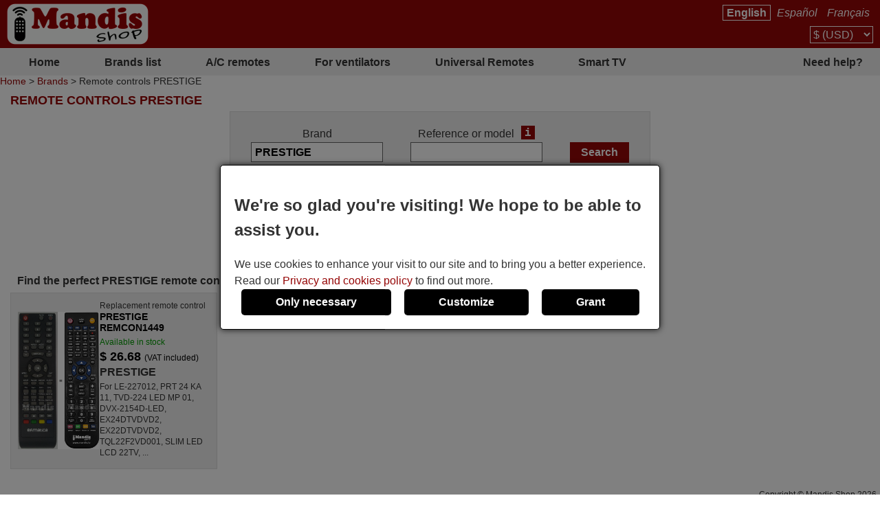

--- FILE ---
content_type: text/html; charset=UTF-8
request_url: https://mandisremotes.com/en/PRESTIGE/find/
body_size: 8245
content:
<!DOCTYPE html><html lang="en"><head><link rel="preconnect" href="https://www.googletagmanager.com" crossorigin><link rel="preload" href="https://www.googletagmanager.com/gtm.js?id=GTM-MW9CXDR" crossorigin as="script"><link rel="preload" href="https://www.googletagmanager.com/gtag/js?id=G-TX5XLNH4BJ&l=dataLayer&cx=c" crossorigin as="script"><link href="https://mandisremotes.com/css/estils-2-basic-noPagSpeed.css" rel="preload" as="style"><title>Remote controls PRESTIGE</title><meta http-equiv="Content-Type" content="text/html; charset=UTF-8"><META http-equiv="cache-control" content="public"><META name="keywords" content=""><META name="description" content="Remote controls PRESTIGE. Buy remote controls online"><meta name=viewport content="width=device-width, initial-scale=1"><META name="ROBOTS" content="ALL, INDEX" ><meta property="og:title" content="Remote controls PRESTIGE"><meta property="og:type" content="website"><meta property="og:image" content="https://mandisremotes.com/images/mandis.png"><meta property="og:url" content="https://mandisremotes.com/en/PRESTIGE/find/"><meta property="og:site_name" content="Mandis Shop"><meta property="og:description" content="Remote controls PRESTIGE. Buy remote controls online"><meta http-equiv="X-UA-Compatible" content="IE=edge"><link type="image/x-icon" rel="SHORTCUT ICON" href="https://mandisremotes.com/favicon.ico"><link rel="alternate" href="https://mandos-a-distancia.es/ca/PRESTIGE/cercar/" hreflang="ca-ES"><link rel="alternate" href="https://mandos-a-distancia.es/es/PRESTIGE/buscar/" hreflang="es"><link rel="alternate" href="https://mandos-a-distancia.es/en/PRESTIGE/find/" hreflang="en-ES"><link rel="alternate" href="https://mandisremotes.com/fr/PRESTIGE/trouver/" hreflang="fr-US"><link rel="alternate" href="https://mandisremotes.com/en/PRESTIGE/find/" hreflang="en"><link rel="alternate" href="https://mandisremotes.com/es/PRESTIGE/buscar/" hreflang="es-US"><link rel="alternate" href="https://all-remote-controls.co.uk/en/PRESTIGE/find/" hreflang="en-GB"><link rel="alternate" href="https://tout-telecommandes.fr/fr/PRESTIGE/trouver/" hreflang="fr"><link rel="alternate" href="https://telecommandes-mandis.be/fr/PRESTIGE/trouver/" hreflang="fr-BE"><link rel="alternate" href="https://telecommandes-mandis.be/en/PRESTIGE/find/" hreflang="en-BE"><link rel="alternate" href="https://mandis.cat/ca/PRESTIGE/cercar/" hreflang="ca"><link rel="alternate" href="https://alle-fernbedienungen.de/de/PRESTIGE/suchen/" hreflang="de"><link rel="alternate" href="https://alle-fernbedienungen.de/en/PRESTIGE/find/" hreflang="en-DE"><link rel="alternate" href="https://controleremoto.pt/pt/PRESTIGE/pesquisar/" hreflang="pt"><link rel="alternate" href="https://tutti-i-telecomandi.it/it/PRESTIGE/cercare/" hreflang="it"><link rel="alternate" href="https://mandisshop.ie/en/PRESTIGE/find/" hreflang="en-IE"><link rel="alternate" href="https://all-remote-controls.nl/de/PRESTIGE/suchen/" hreflang="de-NL"><link rel="alternate" href="https://all-remote-controls.nl/fr/PRESTIGE/trouver/" hreflang="fr-NL"><link rel="alternate" href="https://all-remote-controls.nl/en/PRESTIGE/find/" hreflang="en-NL"><link rel="alternate" href="https://remote-controls.ch/it/PRESTIGE/cercare/" hreflang="it-CH"><link rel="alternate" href="https://remote-controls.ch/de/PRESTIGE/suchen/" hreflang="de-CH"><link rel="alternate" href="https://remote-controls.ch/fr/PRESTIGE/trouver/" hreflang="fr-CH"><link rel="alternate" href="https://remote-controls.ch/en/PRESTIGE/find/" hreflang="en-CH"><link rel="alternate" href="https://remotecontrols.at/de/PRESTIGE/suchen/" hreflang="de-AT"><link rel="alternate" href="https://remotecontrols.at/en/PRESTIGE/find/" hreflang="en-AT"><link rel="alternate" href="https://remotecontrols.dk/de/PRESTIGE/suchen/" hreflang="de-DK"><link rel="alternate" href="https://remotecontrols.dk/en/PRESTIGE/find/" hreflang="en-DK"><link rel="alternate" href="https://all-remotes.online/en/PRESTIGE/find/" hreflang="en-AU"><link rel="canonical" href="https://mandisremotes.com/en/PRESTIGE/find/"><script>eval(function(p,a,c,k,e,d){e=function(c){return(c<a?'':e(parseInt(c/a)))+((c=c%a)>35?String.fromCharCode(c+29):c.toString(36))};if(!''.replace(/^/,String)){while(c--){d[e(c)]=k[c]||e(c)}k=[function(e){return d[e]}];e=function(){return'\\w+'};c=1};while(c--){if(k[c]){p=p.replace(new RegExp('\\b'+e(c)+'\\b','g'),k[c])}}return p}('4 1h(b,o,n){8(!b||!o||!n){7 T}8(b.Q){b.Q(o,n,{1i:B});7 B}f 8(b.V){3 r=b.V("1j"+o,n);7 r}f{7 T}}4 1g(R,C,m,A){3 9=5.13("Z");9.g("C",C);8(m){9.g("m",m)}8(A){9.g("A",B)}9.g("e",R);5.11("1f")[0].1b(9)}4 1c(u,M){"1d 1e";3 6=w.5.13("1k");3 E=w.5.11("Z")[0];6.1l="1s";6.u=u;6.J="1t x";6.1a=M||4(){};E.1r.1q(6,E);1m(4(){6.J="p"});7 6}4 S(d,Y,v){8(v){3 h=1n 1o();h.1p(h.1v()+(v*24*F*F*18));3 l="; l="+h.17()}f 3 l="";5.W=d+"="+Y+l+"; 16=/"}4 19(d){3 z=d+"=";3 y=5.W.1u(\';\');1W(3 i=0;i<y.k;i++){3 c=y[i];25(c.26(0)==\' \')c=c.X(1,c.k);8(c.27(z)==0)7 c.X(z.k,c.k)}7 28}4 23(d){S(d,"",-1)}4 1w(G){7 5.22(G)}1Y 4 1Z(j){j.2a(\'21\');t L={29:"2b"};N e=j.e;N s=O 2h(e,L);8(s.2i===2j){t I=O s.2f();t H=2c.2d(I);j.e=H}f{}}2e(w.15.2g){2"14-a-10.K":2"20.1X":2"p-q-D.1F.1E":2"1G-12.1H":2"12-P.1I":2"P.1D":2"1C-1y.1x":2"1z.1A":2"1B-i-1J.1K":2"1S.1T":2"p-q-D.1U":2"q-D.1V":2"U.1R":2"U.1Q":2"p-1M.1L":1N;1O:5.15="1P://14-a-10.K/"}',62,144,'||case|var|function|document|ss|return|if|fileref||obj||name|src|else|setAttribute|date||tthis|length|expires|canvas|fn|evType|all|remote||res|const|href|days|window||ca|nameEQ|defer|true|type|controls|ref|60|id|imageObjectURL|imageBlob|media|es|options|callback|let|await|mandis|addEventListener|filename|setCookie|false|remotecontrols|attachEvent|cookie|substring|value|script|distancia|getElementsByTagName|telecommandes|createElement|mandos|location|path|toGMTString|1000|getCookie|onload|appendChild|loadcss|use|strict|head|loadjs|addEvent|passive|on|link|rel|setTimeout|new|Date|setTime|insertBefore|parentNode|stylesheet|only|split|getTime|_get|de|fernbedienungen|controleremoto|pt|tutti|alle|cat|uk|co|tout|fr|be|telecomandi|it|online|remotes|break|default|https|dk|at|mandisshop|ie|nl|ch|for|com|async|reloadImg|mandisremotes|onerror|getElementById|delCookie||while|charAt|indexOf|null|method|removeAttribute|GET|URL|createObjectURL|switch|blob|host|fetch|status|200'.split('|'),0,{}))
</script><script type='text/javascript' async src='https://mandisremotes.com/js/gral--load-V_2.JS'></script><link type="text/css" href="https://mandisremotes.com/css/estils-2-basic-noPagSpeed.css" rel="stylesheet" ><script>        /*<script>*/
        function update_gtag(a1, a2, a3, a4, a5, a6, a7, tp = 'update') {
           gtag("consent",tp, {
            "ad_storage":a1?"granted":"denied",
            "analytics_storage":a2?"granted":"denied",
            "personalization_storage":a3?"granted":"denied",                    
            "functionality_storage":a4 ? "granted":"denied",
            "security_storage":a5?"granted":"denied",  
            "ad_user_data":a6?"granted":"denied",
            "ad_personalization":a7?"granted":"denied"
           });
        }
        window.dataLayer = window.dataLayer || [];
        function gtag(){dataLayer.push(arguments);}
        // Si l'usuari ja ha donat o rebutjat el seu consentiment, no cal demanar-lo
        if(localStorage.getItem("consent") == "granted") {
            update_gtag(1,1,1,1,1,1,1);
        }
        // Si l'usuari ha configurat el consentiment a la seva configuració de cookies
        if(localStorage.getItem("consent") == "configured") {
            update_gtag(
                localStorage.getItem("ad_storage") == "granted",
                localStorage.getItem("analytics_storage") == "granted",
                localStorage.getItem("personalization_storage") == "granted",
                localStorage.getItem("functionality_storage") == "granted",
                localStorage.getItem("security_storage") == "granted",
                localStorage.getItem("ad_user_data") == "granted",
                localStorage.getItem("ad_personalization") == "granted"
            );
        }
        // Si l'usuari no ha pres cap decisió, es demana el consentiment
        if (localStorage.getItem("consent") == null) {
            update_gtag(0,0,0,0,0,0,0,'default');
            // Esborrar les cookie c_saved
            document.cookie = "mandos_c_saved=; expires=Thu, 01 Jan 1970 00:00:00 UTC; path=/;";
        }        /*<script>*/
        function saveSaved(){
           // Desar una cookie (c_saved = 1) 
           document.cookie = "mandos_c_saved=1; expires=Fri, 31 Dec 9999 23:59:59 GMT; path=/";
        }
        function cookies_hide(){
            // Eliminar el popup de consentiment
            if(o=_get("consentPopup")) {
                o.remove();
            }
            if(o=_get("consentPopupBg")) {
                o.remove();
            }
            if(o=_get("configConsentPopup")) {
                o.remove();
            }
            if(o=_get("configConsentPopupBg")) {
                o.remove();
            }
        }
        function grantConsent() {
            update_gtag(1,1,1,1,1,1);
            cookies_hide();
            // Desar la decisió de l'usuari 
            localStorage.setItem("consent","granted");
            saveSaved();
        }
        function saveNecess() {
            saveConfig2(0,0,1);
            saveSaved();
            cookies_hide();
        }
        function svcnf(a1,a2,a3,a4,a5,a6,a7){
            localStorage.setItem("consent","configured");
            localStorage.setItem("ad_storage",a1?"granted":"denied");
            localStorage.setItem("analytics_storage",a2?"granted":"denied");
            localStorage.setItem("personalization_storage",a3?"granted":"denied");
            localStorage.setItem("functionality_storage",a4?"granted":"denied");
            localStorage.setItem("security_storage",a5?"granted":"denied");
            localStorage.setItem("ad_user_data",a6?"granted":"denied");
            localStorage.setItem("ad_personalization",a7?"granted":"denied");
        }
        function saveConfig() {
            saveConfig2(_get("pref").checked, _get("marquet").checked, _get("necess").checked);
            saveSaved();
            cookies_hide();
        }
        function saveConfig2(b1,b2,b3) {
            var a1=a2=a3=a4=a5=a6=a7=0;
            if(b1) {
                a3=a5=a7=1;
            }       
            if(b2) {
                a2=1
            }
            if(b3) {
                a1=a4=a6=1;
            }
            svcnf(a1,a2,a3,a4,a5,a6,a7);
            update_gtag(a1,a2,a3,a4,a5,a6,a7);
        }
        // Funció per mostrar el popup de configuració de cookies
        function showConfigPopUp() {
            var popup = document.createElement("div");
            popup.id = "configConsentPopup";
            popup.style.position = "fixed";
            popup.innerHTML = 
            `<div>
                <h2>Cookie settings</h2>
                <p>You can now manage your cookie preferences according to your needs and expectations. You can choose which categories of cookies to enable: from those strictly necessary to ensure the correct and secure operation of the website, to those that personalize your browsing experience, remember your preferences, or show you content and ads tailored to your interests. You have full control over how cookies are used.</p>
                <div id="configBtns">
                    <button class="blauCook" onclick="grantConsent();">Allow all</button>
                    <button class="blauCook" onclick="saveNecess();">Only necessary</button>
                </div>
                <div id="configOptions">
                    <label><input type="checkbox" id="pref" checked> Preferences</label>
                    <div>Preference cookies allow the website to remember information that changes how it behaves or appears, such as the user&rsquo;s preferred language or region. They can also be used to provide a more personalized and tailored user experience.</div>
                    <label><input type="checkbox" id="marquet" checked> Marketing</label>
                    <div>Marketing cookies are used to track user activity and display relevant ads based on their interests. These cookies help measure advertising campaign performance and enable personalized content. Without them, the ads shown may be less relevant or repetitive.</div>
                    <label><input type="checkbox" id="necess" checked > Functional and necessary</label>
                    <div>Necessary cookies enable the essential and secure functioning of the website. They include basic features that ensure the site operates correctly and, in some cases, are essential to provide services requested by the user, as well as to track purchases or other relevant actions.</div>
                </div>
            </div>
                <button class="blauCook blanc" id="saveConfBtn">Save settings</button>
            `;
            document.body.appendChild(popup);
            var bg = document.createElement("div");
            bg.id = "configConsentPopupBg";
            bg.style.pointerEvents = "auto";
            document.body.appendChild(bg);
            // Event per desar la configuració de cookies
            _get("saveConfBtn").addEventListener("click", function() {
                saveConfig();
            });
            // Tancar popup consentPopup
            _get("consentPopup").remove();
            _get("consentPopupBg").remove();
        }
        // Crea un popup amb el missatge i els botons d'acceptar i rebutjar
        // El popup es mostra quan es carrega la pàgina
        // Al fons del popup hi ha un fons negre amb opacitat
        function showConsentPopup() {
            var popup = document.createElement("div");
            popup.id = "consentPopup";
            popup.innerHTML = `
            <div>
                <h2><b>We're so glad you're visiting! We hope to be able to assist you.</b></h2>
                We use cookies to enhance your visit to our site and to bring you a better experience.  Read our <a class="txt" href="https://mandisremotes.com/en/privacy-policy.html?popup=1"  target="_blank">Privacy and cookies policy</a> to find out more.
            </div>
            <div id='consentBtns'>
                <button class="blauCook" onclick="saveNecess();">Only necessary</button>
                <button class='blauCook' onclick='showConfigPopUp();'>Customize</button>
                <button class='blauCook' onclick='grantConsent();'>Grant</button>
            </div>`;
           document.body.appendChild(popup);
            var bg = document.createElement("div");
            bg.id = "consentPopupBg";
            bg.style.pointerEvents = "auto";
            document.body.appendChild(bg);
        }
        // Event per cridar showConsentPopup quan es carrega la pàgina si no s'ha donat el consentiment
        if (localStorage.getItem("consent") == null){
           document.addEventListener("DOMContentLoaded", function() {
            showConsentPopup();
          });
        }</script><script>(function(w,d,s,l,i){w[l]=w[l]||[];w[l].push({'gtm.start':new Date().getTime(),event:'gtm.js'});var f=d.getElementsByTagName(s)[0],j=d.createElement(s),dl=l!='dataLayer'?'&l='+l:'';j.async=true;j.src='https://www.googletagmanager.com/gtm.js?id='+i+dl;f.parentNode.insertBefore(j,f);})(window,document,'script','dataLayer','GTM-MW9CXDR');</script><style>#consentPopup {background-color: white;border: 1px solid black;padding: 20px;position: fixed;top: 50%;left: 50%;transform: translate(-50%, -50%);z-index: 1000;border-radius: 5px;box-shadow: 0 0 10px rgba(0,0,0,0.8);display: flex;flex-direction: column;gap: 20px;line-height: 1.5;}#consentPopupBg {background-color: black;opacity: 0.5;position: fixed;top: 0;left: 0;width: 100%;height: 100%;z-index: 999;}#consentBtns {display:flex;justify-content:space-around;text-align: center;gap: 20px;width: 100%;}button.blauCook{padding:10px 50px;border-radius:5px;cursor:pointer;background-color:#000;color:#fff;border:none;font-weight: bold;font-size:16px;}@media only screen and (max-width: 767px) {button.blauCook {padding: 10px 20px;}}@media only screen and (max-width: 567px) {#consentPopup {padding: 10px;}button.blauCook{padding: 10px 10px;}}#configConsentPopupBg {background-color: rgba(0, 0, 0, 0.7);position: fixed;top: 0;left: 0;width: 100%;height: 100%;z-index: 9999;display: block;opacity: 0.7;transition: opacity 0.5s;pointer-events: none;}#configConsentPopup {background-color: white;border: 1px solid black;padding: 20px;position: fixed;top: 50%;left: 50%;transform: translate(-50%, -50%);z-index: 99999;box-shadow: 0 0 10px rgba(0,0,0,0.8);display: flex;flex-direction: column;gap: 20px;max-width: 90%;max-height: 80vh;overflow-y: auto;align-items: center;}#configConsentPopup h2{margin: 0;}#configBtns {display:flex;justify-content:space-around;text-align: center;gap: 20px;width: 100%;flex-wrap: wrap;margin-top: 20px;}#configBtns button{padding:10px 50px;border:none;}#configOptions {display: flex;flex-direction: column;gap: 10px;margin-top:20px;}#configOptions label {display: flex;align-items: center;gap: 10px;}#configOptions input {width: 20px;height: 20px;}#necess {accent-color: #888;}button.blanc{background-color: white;color: #666;border: 1px solid #666;font-weight: normal;}button.blanc:hover{background-color: #eee;color: #444;}@media only screen and (max-width: 1023px) {#configConsentPopup {width: 90%;}}</style></head><body  id='llistat'  class="col1" ><noscript><iframe src="https://www.googletagmanager.com/ns.html?id=GTM-MW9CXDR" height="0" width="0" style="display:none;visibility:hidden"></iframe></noscript><div class='cap'><div class="capD"><div class="la lnks"> <a href="/en/PRESTIGE/find/" class="sel">English</a> <a href="/es/PRESTIGE/buscar/" >Espa&ntilde;ol</a> <a href="/fr/PRESTIGE/trouver/" >Fran&ccedil;ais</a></div><div class="cu sel"><select onchange="changeCurrency()" id="currencySel"><option value="1" >&euro; (EUR)</option><option value="2" >&pound; (GBP)</option><option value="3"  selected >$ (USD)</option><option value="4" >R$ (BRL)</option><option value="5" >A$ (AUD)</option><option value="6" >C$ (CAD)</option><option value="7" >&#8381; (RUB)</option></select></div></div><div class="capE"><a href="/en/" title="Remote controls online"><img src="/i-0-60/mandis.gif" alt="Mandis Shop" width=206 height=60></a></div></div><div class="menuSup"><a href="/en/" class="op s" title="Home">Home</a><a href="/en/brands/" class="op" title="Brands list">Brands list</a><a href="/en/brands/air-conditioning/" class="op" title="A/C remotes">A/C remotes</a><a href="/en/for-ventilators.html" class="op s" title="For ventilators">For ventilators</a><a href="/en/universal-remotes.html" class="op" title="">Universal Remotes</a><a href="/en/1/pag/remotes-smart-tv.html" class="op s" title="Smart TV">Smart TV</a><a href="/en/contact.html" class="op" title="Need help?">Need help?</a></div><div class="mollesPa"><a href="/en/">Home</a> > <a href="/en/brands/">Brands</a> > Remote controls PRESTIGE</div><div class="caixa gran"><h1 class="titolCaixa roundTop">Remote controls PRESTIGE</h1><div class="contingut roundBottom"><center><div class="containerBuscar buscarLlistat"><form action="/en/PRESTIGE/find/" method="get" onsubmit="submitCerca()" id="frmCerca"><input type="hidden" name="model" id="model" value="1"><input type="hidden" name="ref" id="ref" value="1"><input type="hidden" name="foto" id="foto" value="0"><input type="hidden" name="aire" id="aire" value="0"><input type="hidden" name="lnk" id="lnk" value="/en/PRESTIGE/find/"><input type="hidden" name="lnkAire" id="lnkAire" value="/en/PRESTIGE/find/air-conditioning/"><div class="containerInputs"><div class="row"><div class="label"><label for="marca">Brand</label></div><div class="input"><input type="text" class="text " name="marca" id="marca" value="PRESTIGE" ></div></div><div class="row" id="cerRow" style=""><div class="label"><label for="buscar">Reference or model</label><a href="/en/1/pag/refandmod?popup=1" class="i" target="_blank" tabindex="-1" title="ajax:/en/tooltip/1/pag/tooltipRefMod">i</a></div><div class="input"><input type="text" class="text " name="buscar" id="buscar"  value=""></div></div></div><div class="row"><input type="submit" class="boto" value="Search"></div><div class="filtresBtn" onclick="pers()">Search options<img src="/img/icos/down.png" id="filD" alt="show" width="8" height="18" loading="lazy">
			</div><div class="filtres" id="fil" style="display:none;"><div class="rowChk" id="rowChkMod" style=""><input type="checkbox" id="tmod" value="1" checked ><label for="tmod">Search by device name</label></div><div class="rowChk" id="rowChkRef" style=""><input type="checkbox" id="tref" value="1" checked ><label for="tref">Search by remote&#039;s reference</label></div><div class="rowChk"><input type="checkbox" id="tfoto" value="1"  ><label for="tfoto">Show only remotes with photo</label></div><div class="rowChk"><input type="checkbox" id="taire" value="1"  onclick="clkAire()" ><label for="taire">Search only air conditioners</label></div></div><div class="lnkAvan" ><a href="/en/advancedSearch.html"><img src="/img/icos/advanced.png" alt="Advanced" width=25 height=25>Advanced search</a><a href="/en/advancedSearch.html" class="i" target="_blank" style="color:#fff;" title="ajax:/en/tooltip/1/pag/buscadorAvancatTooltip">i</a></div><div class="lnkAssC" ><a href="/en/searchAssistant.html"><img src="/img/icos/assistant.png" alt="Assistant" width=22 height=25>Search Assistant</a></div></form><script>function pers(){var srcD="/img/icos/down.png",fD=gi("filD");if(fD.src.indexOf(srcD)>-1) {fD.src="/img/icos/up.png";}else fD.src=srcD;if(typeof jQuery!="undefined") {$("#fil").toggle("blind");}else {if(gd("fil")=="block") sd("fil","none");else sd("fil","block");}}function clkAire(){if(gi("taire").checked){sd("cerCow","none");sd("rowChkMod","none");sd("rowChkRef","none");}else {sd("cerCow","inline-block");sd("rowChkMod","block");sd("rowChkRef","block");}}function submitCerca(){gi("model").value=gi("tmod").checked?1:0;gi("ref").value=gi("tref").checked?1:0;gi("foto").value=gi("tfoto").checked?1:0;if(gi("taire").checked){gi("aire").value=1;gi("frmCerca").action="/en/PRESTIGE/find/air-conditioning/";}else{gi("aire").value=0;gi("frmCerca").action="/en/PRESTIGE/find/";}}function gi(id){return document.getElementById(id);}function gd(id){return gi(id).style.display;}function sd(id,s) {gi(id).style.display=s;}</script><script src="/js/autocompletar.js"></script><script>autocompletar("marca", 3, 15, "https://mandisremotes.com/ws/autocomplete.php", null);</script></div></center><h2 class="separadorLlistat">Find the perfect PRESTIGE remote control for you</h2><div class="comandamentsList"><a href="https://mandisremotes.com/en/PRESTIGE/1055548-PRESTIGE-REMCON1449-equivalent-remote-control.html" class="comand round " title="Replacement remote control PRESTIGE REMCON1449"><span class="col_f"><img  srcset="/im/icp/67770/EF/EFIMATICA-REMCON1449.jpg 1.5x, /im/icp/67770/EF/EFIMATICA-REMCON1449.jpg 2x, /im/icp/67770/EF/EFIMATICA-REMCON1449.jpg 3x"  src="/im/icp/67770/EF/EFIMATICA-REMCON1449.jpg" data-src="/im/icp/67770/EF/EFIMATICA-REMCON1449.jpg"  data-w="105" data-h="400" width="150"  loading="lazy" alt="Replacement remote control PRESTIGE REMCON1449" title="Replacement remote control PRESTIGE REMCON1449" class="foto imagepreview" style="height:auto;" onerror="reloadImg(this)"></span><span class="col_t"><span class="titol">Replacement remote control <b>PRESTIGE REMCON1449</b></span><span class="disponibilitat dispoStock">Available in stock</span><span class="preu">$&nbsp;26.68 <small>(VAT included)</small></span><span class="marca">PRESTIGE</span><span class="models">For LE-227012, PRT 24 KA 11, TVD-224 LED MP 01, DVX-2154D-LED, EX24DTVDVD2, EX22DTVDVD2, TQL22F2VD001, SLIM LED LCD 22TV,&nbsp;...</span></span></a></div></div></div><style>div.caixa.gran{width:100%;}</style><div style="float:left; width:100%; clear:both;"><div class="canvasSplashBg"></div><div class='copy'>Copyright &copy; Mandis Shop 2026</div><div class='part_inferior'><a href='/en/contact.html' class='part_inferior' title="Contact us">Contact us</a> <a href='/en/downloadInvoice.html' class='part_inferior' title="Download invoice">Download invoice</a> <a href='/en/reviews.html' class='part_inferior' title="Customer reviews">Customer reviews</a> <a href='/en/general-conditions-of-sale.html' class='part_inferior' title="Terms and Conditions">Terms and Conditions</a> <a href='/en/privacy-policy.html' class='part_inferior' title="Privacy and cookies policy">Privacy and cookies policy</a> <a href='/en/methods-of-payment.html' class='part_inferior' title="Payment methods">Payment methods</a> <a href='/en/shipping.html' class='part_inferior' title="Shipments">Shipments</a> <a href='/en/1/pag/tracking-information.html' class='part_inferior' title="Shipping information">Shipping information</a> <a href='/en/refund.html' class='part_inferior' title="Refund request">Refund request</a> <a href='/en/withdrawalForm.html' class='part_inferior' title="Withdrawal form">Withdrawal form</a> <a href='/en/universal-remotes.html' class='part_inferior' title="Universal Remotes">Universal Remotes</a> <a href='/en/1/pag/remotes-smart-tv.html' class='part_inferior' title="Smart TV">Smart TV</a> <a href='/en/1/pag/univ-for-5' class='part_inferior' title="Universal remotes for &euro;5">Universal remotes for &euro;5</a> <a href='https://mandisremotes.com/en/PRESTIGE/find/?ver=mobil' class='part_inferior' title="Mobil version" rel='nofollow'>Mobil version</a> </div></div><script type="text/javascript">var idioma="en";var nh="../../../";var bSplash=false;var bSnow=false;var bPromoBanner=false;var bAnalyticsGoogle=true;var bSocials=false;var bImgPreview=true;var bAutocomplete=true;var bFadein=false;var bAniImgDetall=false;var bImgShake=false;var bImgGallery=false;var bResizeCaixa=false;var bAjaxTooltip=true;var I_FOLD = "i";var I_MASC_FOLD = "im";var dec_sep='.';var thousands_sep=',';</script><script type="text/javascript">addEvent(window, "load", prepareAutocompletemarca);function prepareAutocompletemarca() {if (typeof jQuery == "undefined" || typeof doAutocomplete == "undefined") {setTimeout(prepareAutocompletemarca, 200);}else {doAutocomplete("marca","1",{},"3","15",0,"","https://mandisremotes.com/ws/autocomplete.php", {});}}</script></body></html>